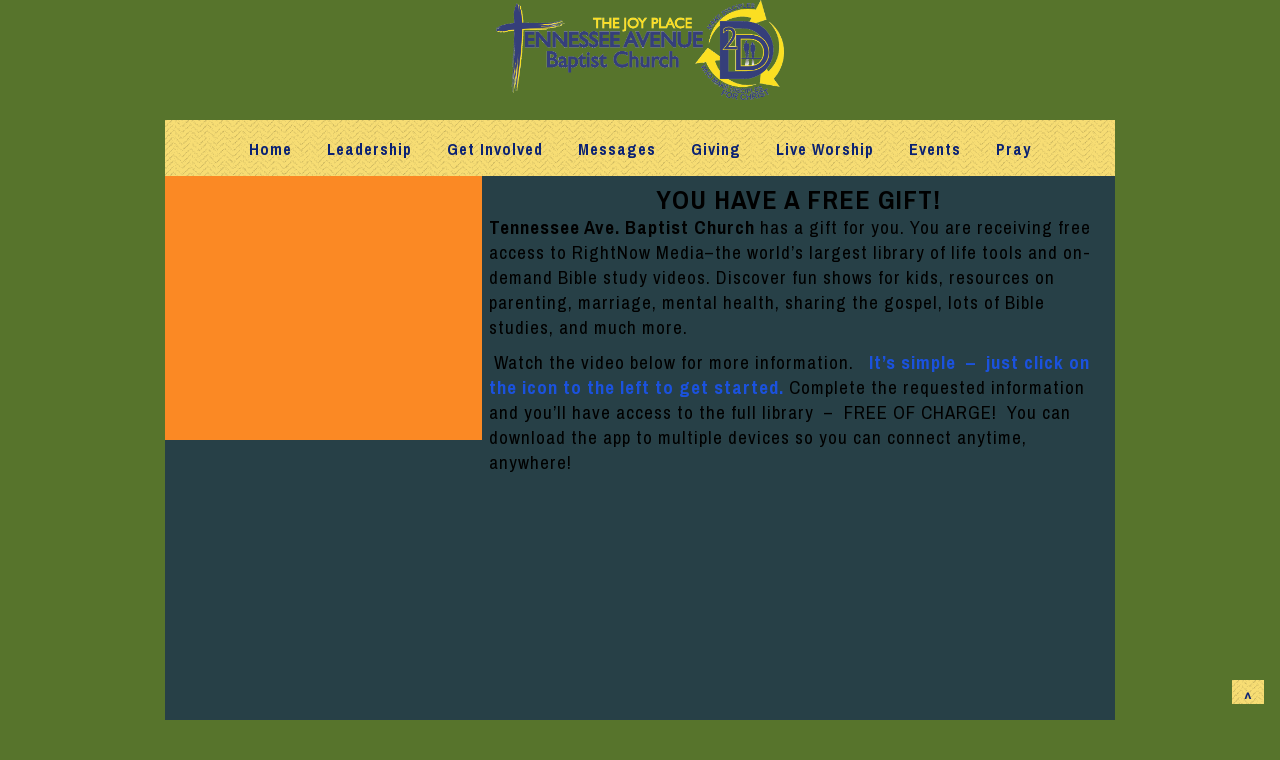

--- FILE ---
content_type: text/css
request_url: https://www.tabaptist.org/hp_wordpress/wp-content/themes/SFWebTemplate/plugins/sermons/theme/flatLight.css?ver=8.5.1.22
body_size: 800
content:
.sermon_playlist li.odd{background:0}body .sermon_playlist li:hover,body .sermon_playlist li.active,.wp-playlist.wp-audio-playlist .wp-playlist-playing,.wp-playlist.wp-audio-playlist .wp-playlist-item:hover{background:rgba(255,255,255,0.3)}.mejs-controls .mejs-time-rail .mejs-time-total .mejs-time-loaded{background:#c8bebe}.mejs-controls .mejs-time-rail .mejs-time-current{background:#232323 !important}.sermon_playlist li span.date{color:#fff !important}body div.sermon_playlist,.wp-playlist.wp-audio-playlist{background:rgba(255,255,255,0);box-shadow:none;border-radius:3px !important}body div.sermon_playlist li,.wp-playlist.wp-audio-playlist,.wp-playlist.wp-audio-playlist .wp-playlist-item,.wp-playlist.wp-audio-playlist .wp-playlist-item *{color:#fff !important}html body .sermon_playlist .playing_meta.playing_meta,html body .sermon_playlist .playing_meta.playing_meta>div>div,.playing_meta .entry div,.playing_meta .entry p,html body .sermon_playlist .playing_meta.playing_meta .title{color:#FFF}html body .sermon_playlist .editing input.sf_editor_title{color:#FFF !important;background:rgba(255,255,255,0.2) !important}body .wp-audio-playlist .wp-playlist-current-item::before{color:#FFF}body .sermon_playlist .playing_meta.playing_meta input,body .sermon_playlist .playing_meta.playing_meta select,body .sermon_playlist .playing_meta.playing_meta select *,body .sermon_playlist .playing_meta.playing_meta button,body .sermon_playlist .playing_meta.playing_meta table.mceListBox{color:#000}body .sermon_playlist.sermon_playlist li.active *,body .sermon_playlist.sermon_playlist li:hover *{color:#fff}body .sermon_playlist .sermon-header{background:rgba(255,255,255,0.15) !important}body .mejs-container{background:0}body .simplebutton.mejs-container{border-color:#000}.aligncenter,div.aligncenter{margin-top:1px !important;color:#000 !important}.mejs-container .mejs-controls .mejs-time span{color:#000 !important}body .mejs-container .mejs-controls,.sermon_playlist .navigation{width:100%;background:#fff !important;border-radius:3px !important}.sermon_playlist .navigation{padding:5px 0}.sermon_playlist .navigation span.alignright{right:4px}.mejs-controls .mejs-time-rail .mejs-time-total{margin:5px;background:#c8c8c8 !important}.mejs-controls .mejs-horizontal-volume-slider .mejs-horizontal-volume-current{background:#191919 !important}.mejs-controls .mejs-horizontal-volume-slider .mejs-horizontal-volume-total{background:#c8c8c8 !important}.sermon_playlist .playing_meta .meta.sermon .date{display:none}.sermon_playlist .sf-icon.download_btn{background-position:-32px -55px}.sermon_playlist .sf-icon.notes_btn{background-position:-16px -72px}.sermon_playlist .sf-icon.video_btn{background-position:0 -72px}.sermon_playlist .sf-icon.icon-rss{background-position:-48px -106px}.sermon_playlist .sf-icon.icon-podcast{background-position:-64px -106px}.sermon_playlist .sf-icon.icon-plus-circle{background-position:0 -89px}.sermon_playlist li{border-top:1px solid #fff}.svg .mejs-controls .mejs-button:not(.mejs-fullscreen-button) button{background-image:url('controls_light.png') !important}.mejs-controls .mejs-button:not(.mejs-fullscreen-button) button{background-image:url('controls_light.svg')}.sermon_playlist .navigation .page-numbers,.sermon_playlist .navigation .page-numbers:hover{color:#000}